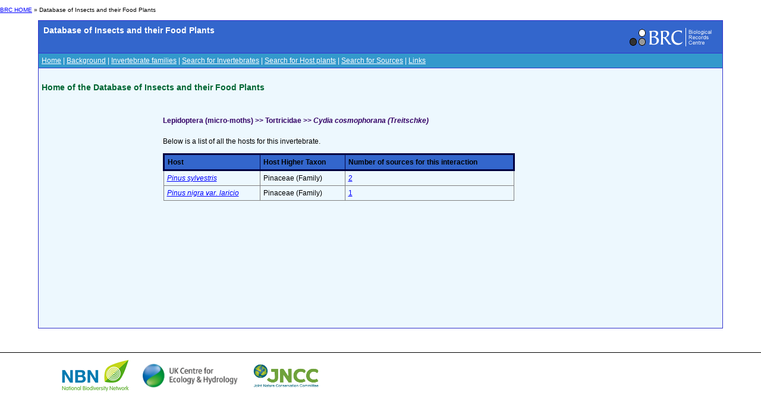

--- FILE ---
content_type: text/html; charset=utf-8
request_url: https://dbif.brc.ac.uk/invertebratesresults.aspx?insectid=2653
body_size: 2383
content:


<!DOCTYPE html PUBLIC "-//W3C//DTD XHTML 1.0 Transitional//EN" "http://www.w3.org/TR/xhtml1/DTD/xhtml1-transitional.dtd">

<html xmlns="http://www.w3.org/1999/xhtml">
<head><title>
	BRC - Database of Insects and their Food Plants
</title><link href="Styles/schemes_Styles.css" rel="Stylesheet" type="text/css" />
</head>
<body>
    <div id="header">
    <!-- Main padded table for content -->
<p class="small"> <a href="http://www.brc.ac.uk/">BRC HOME</a> »
      		Database of Insects and their Food Plants
       </p>
<table class="contentTable" align="center" border="0" cellpadding="5" cellspacing="1" width="90%">
  <tr>
    <td class="contentTable_title1">
    <table class="contentTable_title1" width="100%">
        <tr>
          <td class="contentTable_title1"> Database of Insects and their Food Plants</td>
          <td align="right"><a href="http://www.brc.ac.uk/"><img src="logos/BRC_logo_mini_blueBG.gif" alt="Biological Records Centre" border="0" height="38" width="155"></a> </td>
        </tr>
     </table>
     </td>
  </tr>
  <tr>
    <td class="contentTable_menu"><a href="homepage.aspx" class="menu">Home</a> | <a href="background.aspx" class="menu">Background</a> | <a href="families.aspx" class="menu">Invertebrate families</a> | <a href="invertebrates.aspx" class="menu">Search for Invertebrates</a> | <a href="hosts.aspx" class="menu">Search for Host plants</a> | <a href="sources.aspx" class="menu">Search for Sources</a> | <a href="links.aspx" class="menu">Links</a></td>
  </tr>
  <tr>
    <td class="contentTable_text">
      <h4>Home of the Database of Insects and their Food Plants
      </h4>
    </div>
    <form method="post" action="./invertebratesresults.aspx?insectid=2653" id="form1">
<div class="aspNetHidden">
<input type="hidden" name="__VIEWSTATE" id="__VIEWSTATE" value="/[base64]/[base64]/[base64]/aG9zdGlkPTQwOTY+UGludXMgbmlncmEgdmFyLiBsYXJpY2lvPC9hPjwvaT5kZAIBDw8WAh8ABRFQaW5hY2VhZSAoRmFtaWx5KWRkAgIPDxYCHwAFOTxhIGhyZWY9aW50ZXJhY3Rpb25zLmFzcHg/aW5zZWN0aWQ9MjY1MyZob3N0aWQ9NDA5Nj4xPC9hPmRkZH9Bvge2uF9WA2sihitJjEbeErAsrK46FXB0ktLYGmho" />
</div>

<div class="aspNetHidden">

	<input type="hidden" name="__VIEWSTATEGENERATOR" id="__VIEWSTATEGENERATOR" value="AD220078" />
</div>
    <div>
        
<table height="362" width="739" align="center">
	<tr vAlign="top">
		<td><span id="cphBody_lblTaxonomy"><h5> Lepidoptera (micro-moths) >> Tortricidae >> <i> Cydia cosmophorana (Treitschke)</i></h5></span>
			<p>Below is a list of all the hosts for this invertebrate.</p>
			<p><table cellspacing="0" cellpadding="5" rules="all" border="1" id="cphBody_dgInsect" style="width:592px;border-collapse:collapse;">
	<tr class="contentTable_title1" style="border-color:#000040;border-style:Solid;">
		<td>Host</td><td>Host Higher Taxon</td><td>Number of sources for this interaction</td>
	</tr><tr>
		<td><i><a href=hostsresults.aspx?hostid=4108>Pinus sylvestris</a></i></td><td>Pinaceae (Family)</td><td><a href=interactions.aspx?insectid=2653&hostid=4108>2</a></td>
	</tr><tr>
		<td><i><a href=hostsresults.aspx?hostid=4096>Pinus nigra var. laricio</a></i></td><td>Pinaceae (Family)</td><td><a href=interactions.aspx?insectid=2653&hostid=4096>1</a></td>
	</tr>
</table>
			<p></p>
		</td>
	</tr>
</table>
<P></P>

    </div>
    </form>
    <div id="footer">
    	</td>
	</tr>
	</table>
<!-- End of main padded table -->
<p>&nbsp; </p>
<table style="border-top: 1px solid black;" border="0" cellpadding="0" cellspacing="0" width="100%">
  <tbody><tr>
    <td width="50%"><table align="center" border="0" cellpadding="5" cellspacing="1">
        <tbody><tr>
          <td><a href="http://www.nbn.org.uk/" target="_blank"><img src="logos/NBN_logo_07.gif" alt="National Biodiversity Network" border="0" height="65" width="124"></a></td>
          <td><a href="http://www.ceh.ac.uk/" target="_blank"><img src="logos/UKCEH-Logo.png" alt="UK Centre for Ecology and Hydrology" border="0" height="50" width="175"></a></td>
          <td><a href="http://www.jncc.gov.uk/" target="_blank"><img src="logos/JNCC_logo.jpg" alt="Joint Nature Conservation Committee" border="0" height="53" width="124"></a></td>
        </tr>

<!--Google Analytics added 09/05/2023 by Biren Rathod-->
<!-- Google tag (gtag.js) -->
<script async src="https://www.googletagmanager.com/gtag/js?id=G-96G17VDQTK"></script>
<script>
  window.dataLayer = window.dataLayer || [];
  function gtag(){dataLayer.push(arguments);}
  gtag('js', new Date());

  gtag('config', 'G-96G17VDQTK');
</script>
      </tbody></table></td>
    <td>&nbsp;</td>
  </tr>
</tbody></table>
    </div>
<script defer src="https://static.cloudflareinsights.com/beacon.min.js/vcd15cbe7772f49c399c6a5babf22c1241717689176015" integrity="sha512-ZpsOmlRQV6y907TI0dKBHq9Md29nnaEIPlkf84rnaERnq6zvWvPUqr2ft8M1aS28oN72PdrCzSjY4U6VaAw1EQ==" data-cf-beacon='{"version":"2024.11.0","token":"5d9bc1af3a3e4c408d301ba02ad80837","r":1,"server_timing":{"name":{"cfCacheStatus":true,"cfEdge":true,"cfExtPri":true,"cfL4":true,"cfOrigin":true,"cfSpeedBrain":true},"location_startswith":null}}' crossorigin="anonymous"></script>
</body>
</html>
